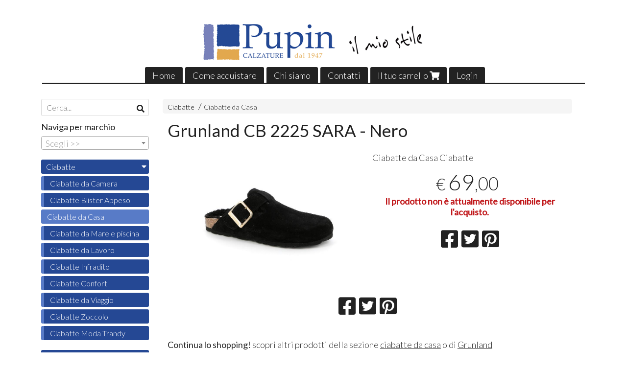

--- FILE ---
content_type: text/html; charset=utf-8
request_url: https://www.calzaturepupin.com/ciabatte/grunland-cb-2225-sara-nero
body_size: 10529
content:

<!DOCTYPE html>
<!--[if lt IE 7]>      <html class="no-js lt-ie9 lt-ie8 lt-ie7" lang="it"> <![endif]-->
<!--[if IE 7]>         <html class="no-js lt-ie9 lt-ie8" lang="it"> <![endif]-->
<!--[if IE 8]>         <html class="no-js lt-ie9" lang="it"> <![endif]-->
<!--[if gt IE 8]><!--> <html class="no-js" lang="it"> <!--<![endif]-->
<head>
  <meta charset="utf-8">
  <meta http-equiv="X-UA-Compatible" content="IE=edge">

  <title>Grunland CB 2225 SARA - Nero</title>

  <meta name="description" content="Vendita online Ciabatte da Casa Ciabatte - Scopri il prezzo e acquistalo subito!" />
  <meta name="viewport" content="width=device-width, initial-scale=1">

    <link rel="icon" type="image/x-icon" href="https://cdn.scontrino.com/favicon.ico" />

  <meta property="og:title" content="Grunland CB 2225 SARA - Nero" />
  <meta property="og:description" content="Vendita online Ciabatte da Casa Ciabatte - Scopri il prezzo e acquistalo subito!" />
  <meta property="og:type" content="website" />
  <meta property="og:site_name" content="Calzature Pupin" />
  <meta property="og:image" content="https://ss-pics.s3.eu-west-1.amazonaws.com/files/2452157/page-SARA_CB2225_NERO-ld-0002.jpg?1700057662" />
  <meta property="og:url" content="https://www.calzaturepupin.com/ciabatte/grunland-cb-2225-sara-nero" />

  

  

    <meta name="theme-color" content="#254894" />


    <link rel="canonical" href="https://www.calzaturepupin.com/ciabatte/grunland-cb-2225-sara-nero" />


  <link rel="stylesheet" href="https://cdn.scontrino.com/assets/simple-base-5f28893dc4065fa18197674ed8982c073b49ad4d45ba8928c47d492ec0d6aed2.css" />

  <script async src="https://cloud.umami.is/script.js" data-website-id="e5198bad-e1d7-45bb-bcda-efa7c38369ed"></script>


  <style type="text/css">
    
          .header-nav > li.active > a {
            background: #254894;
          }

          .nav-col-list .level-1 .active > a,
          .nav-col-list .level-2 .active > a,
          .nav-col-list .level-1 > li.parent.opened.active > a,
          .nav-col-list .level-1 > li.parent-with-link.opened.active > a {
            background-color: #254894 !important;
            color: #FFFFFF !important;
          }

          .lt-ie9 .nav-col-list .level-1 .active > a,
          .lt-ie9 .nav-col-list .level-2 .active > a,
          .lt-ie9 .nav-col-list .level-1 > li.parent.opened.active > a,
          .lt-ie9 .nav-col-list .level-1 > li.parent-with-link.opened.active > a {
            background-color: #254894 !important;
            color: #FFFFFF !important;
          }

          .btn-custom,
          .btn-small-custom,
          .basket-total-alert span {
            background: #254894 !important;
            color: #FFFFFF !important;
          }

          .btn-custom:hover,
          .btn-custom:focus,
          .btn-custom.active,
          .btn-small-custom:hover,
          .btn-small-custom:focus,
          .btn-small-custom.active {
            background: #587bc7;
            color: #FFFFFF !important;
          }

          .search-hits .item-price-special .item-price-current,
          .main-listing .item-price-special .item-price-current,
          .sidebar .item-price-special .item-price-current,
          .custom-block .item-price-special .item-price-current,
          .extra-listing .item-price-special .item-price-current,
          .content-main .custom-block.custom-block-carousel-products .item-price-special .item-price-current {
            background: #254894;
            color: #FFFFFF !important;
          }

          .content-main .custom-block .listing-item .item-info:hover .feedbacks-row-name,
          .content-main .custom-block .custom-block-carousel-feedback-item .item-info:hover .feedbacks-row-name,
          .sidebar .custom-block .listing-item .item-info:hover .feedbacks-row-name,
          .sidebar .custom-block .custom-block-carousel-feedback-item .item-info:hover .feedbacks-row-name {
            color: #254894;
          }

          .content-main .custom-block .listing-item a:hover .articles-row-title,
          .content-main .custom-block .custom-block-carousel-latestarticles-item a:hover .articles-row-title,
          .content-main .custom-block a.articles-row:hover > .articles-row-title,
          .sidebar .custom-block .listing-item a:hover .articles-row-title,
          .sidebar .custom-block .custom-block-carousel-latestarticles-item a:hover .articles-row-title {
            color: #254894;
          }

          .product-note {
            color: #254894;
          }

          .pagination .current {
            background-color: #254894;
            color: #FFFFFF !important;
          }

          /*--- Algolia ---*/
          .ais-range-slider--connect {
            background: #254894;
          }

          .ais-range-slider--handle {
            border: 1px solid #254894;
          }

          .ais-hierarchical-menu--item__active > div > a,
          .ais-menu--item__active > div > a {
            color: #254894;
          }
        
          .custom-block-products .item-price-special .item-price-current {
            background: #254894 !important;
          }
        
            .nav-col-list .level-2 a,
            .nav-col-list .level-1 > li > a {
              color: #fff;
              background-color: #254894;
            }

            .nav-col-list .level-2 .category-list a,
            .nav-col-list .level-1 > li.parent.category-list > a,
            .nav-col-list .level-1 > li.parent-with-link.category-list > a,
            .nav-col-list .level-1 > li.category-list > a,
            .nav-col-list .level-1 > li.header-nav-menu.category-list > a,
            .nav-col-list .level-1 > li.vendor-list > a {
              background: #254894 !important;
              color: #FFFFFF !important;
            }

            .nav-col-list .level-1 .active > a,
            .nav-col-list .level-2 .active > a,
            .nav-col-list .level-1 > li.parent.opened.active > a,
            .nav-col-list .level-1 > li.parent-with-link.opened.active > a,
            .nav-col-list .level-1 > li > a:hover,
            .nav-col-list .level-1 > li.parent > a:hover,
            .nav-col-list .level-1 > li.parent-with-link > a:hover,
            .nav-col-list .level-1 > li.active > a,
            .nav-col-list .level-2 a:hover {
              background-color: #587bc7 !important;
              color: #FFFFFF !important;
            }

            .nav-col-list .level-2 a {
              border-left: 6px solid #587bc7;
            }

            .nav-col-list .haschild > a:after, .nav-col-list .parent > a:after,
            .nav-col-list .haschild > a:after, .nav-col-list .parent-with-link > a:after {
              color: #FFFFFF !important;
            }
          
          .header-top .header-graphic {
            background: #FFFFFF;
          }
          .header-top .header-alt {
            color: #333333;
          }

    
  </style>



  <link rel='preconnect' href='https://fonts.googleapis.com'>
<link rel='preconnect' href='https://fonts.gstatic.com' crossorigin>
<link href='https://fonts.googleapis.com/css2?family=Lato:ital,wght@0,300;0,400;1,300;1,400&display=swap' rel='stylesheet'>

  <style>
    body, .btn, .search-input-text, .basket-quantity-container .basket-item-quantity, .basket-items-table th {
      font-family: 'Lato', sans-serif; font-weight: 300;
    }
    b, strong, h3, h4, h5, h6, .search-results .ais-RefinementList-showMore, .search-results .ais-HierarchicalMenu-showMore, .mobile-menu-container .level-2 .back {
      font-family: 'Lato', sans-serif; font-weight: 400;
    }
    .page-product1 .product-name, .page-product2 .product-name, .page-product3 .product-name, .page-title, .product-name, .banner, h1, h2, .static-header, .header .header-mobile-top a {
      font-family: 'Lato', sans-serif; font-weight: 400;
    }
  </style>

  <!--[if lt IE 9]>
    <script src="https://cdnjs.cloudflare.com/ajax/libs/selectivizr/1.0.2/selectivizr-min.js"></script>
    <script src="https://cdnjs.cloudflare.com/ajax/libs/html5shiv/3.7.2/html5shiv.min.js"></script>
    <script src="https://cdnjs.cloudflare.com/ajax/libs/respond.js/1.4.2/respond.min.js"></script>
  <![endif]-->
  <script>function on_page_load(o){window.jQuery?o():setTimeout(function(){on_page_load(o)},50)}</script>


  <script async src="https://www.googletagmanager.com/gtag/js?id=UA-24317998-1"></script>
  <script>
    window.dataLayer = window.dataLayer || [];
    function gtag(){dataLayer.push(arguments);}
    gtag('js', new Date());

    gtag('config', 'UA-24317998-1', { 'anonymize_ip': true, 'custom_map': {'dimension1': 'Account', 'dimension2': 'UserType'} }); gtag('event', 'shop_data', { 'Account': '6326', 'UserType': 'Anonymous', 'send_to': 'UA-24317998-1' }); 

  </script>



</head>

<body data-current='cat-65107' class="listing-thumb2 page-product3">




  <div class="admin-notice">
    <a href="#" class="close"><i class="fa fa-times" aria-hidden="true"></i></a>
    <a href="/admin" class="text" target="_blank">Accesso al pannello di amministrazione dell'eshop >> (Questo messaggio lo vedi solo tu!)</a>
  </div>

  <header>
    <div class="no-header header-type-logo">
      <div class="header-top">
        <div class="container clearfix">

          <nav>
            <div class="header-nav boxed">
              <ul class="level-1">
                <li class="header-nav-menu"><a href="/">Home</a></li><li class="header-nav-menu"><a href="/come-acquistare">Come acquistare</a></li><li class="header-nav-menu"><a href="/about">Chi siamo</a></li><li class="header-nav-menu"><a href="/contacts">Contatti</a></li><li class="header-nav-menu cart"><a href="/cart">Il tuo carrello <i class='fa fa-shopping-cart'> <sub></sub></i></a></li><li class="header-nav-menu login"><a href="/login">Login</a></li>
              </ul>
            </div>
          </nav>

          <div class="header-graphic">
            <a class="header-logo" href="/" title="Calzature Pupin"><span class="header-logo-helper"></span><img src="https://ss-pics.s3.eu-west-1.amazonaws.com/ti/60023/default-logo.png?1589448416" alt="Calzature Pupin" /></a>          </div>

        </div>
      </div>

      <div class="mobile-nav">
        <div class="mobile-titlebar"><span><a href="/">Calzature Pupin</span></a></div>
        <div class="mobile-icons">
          <i class="fa fa-bars menu-general" rel="header-nav"></i>
          <a href="/cart"><i class="fa fa-shopping-cart menu-cart"><sub></sub></i></a>
        </div>
      </div>


    </div>
  </header>

  <div class="page-wrapper">
    <div class="container clearfix">
      <div class="content-wrapper clearfix">
        <div class="content-main-wrapper">
          <div class="content-main">

            

<section>

    <div class='category-bread'><ol class='category-path'><li><a title='Ciabatte' href='/ciabatte/'>Ciabatte</a></li><li><a title='Ciabatte da Casa' href='/ciabatte/ciabatte-da-casa/'>Ciabatte da Casa</a></li></ol></div>
    <script type="application/ld+json"> {"@context": "http://schema.org", "@type": "BreadcrumbList", "itemListElement": [{"@type": "ListItem", "position": 1, "item": {"@id": "https://www.calzaturepupin.com/ciabatte/", "name": "Ciabatte"} },{"@type": "ListItem", "position": 2, "item": {"@id": "https://www.calzaturepupin.com/ciabatte/ciabatte-da-casa/", "name": "Ciabatte da Casa"} }  ] } </script>

  <article itemprop="text"><div class="main-product" data-product="828473">
    <div itemscope itemtype="http://schema.org/Product">


      <div class="product-data clearfix">

          <h1 class="product-name" itemprop="name">Grunland CB 2225 SARA - Nero</h1>

        <div class="product-info">

          <meta itemprop='brand' content='Grunland'/>
          <meta itemprop='manufacturer' content='Grunland'/>

          <div class="product-brief" itemprop="description">
            <p>Ciabatte da Casa Ciabatte</p>
          </div>


          <div class="product-buy product-with-variants">
            <div class="product-add">

                  <div class="product-offer" itemprop="offers" itemscope itemtype="http://schema.org/Offer">
                    <meta itemprop="priceCurrency" content="EUR"/>
                    <meta itemprop="price" content="69.0" />

                    <div class="item-price-container  ">
                      <div class="item-price-current">
                        <span class="price-currency">€</span><span
                          plc="--"
                          pls="--"
                          class="price-value">69,00</span>
                      </div>
                      <div class="item-price-barred">
                        <span
                          pl="--"
                          class="price-value">69,00</span>
                      </div>
                    </div>

                    <p class="bold-red">
                      Il prodotto non è attualmente disponibile per l'acquisto.
                    </p>
                  </div>

            </div>
          </div>
            <div class="customshare-wrap product-buy-social">
  <ul class="customshare-list">
    <li>
      <a class="customshare-link" href="https://www.facebook.com/sharer/sharer.php?u=https%3A%2F%2Fwww.calzaturepupin.com%2Fciabatte%2Fgrunland-cb-2225-sara-nero&t=Grunland%20CB%202225%20SARA%20-%20Nero" target="_blank">
        <i class="fab fa-facebook-square"></i>
      </a>
    </li>
    <li>
      <a class="customshare-link" href='https://twitter.com/intent/tweet?original_referer=https%3A%2F%2Fwww.calzaturepupin.com%2Fciabatte%2Fgrunland-cb-2225-sara-nero&text=Grunland%20CB%202225%20SARA%20-%20Nero%20https%3A%2F%2Fwww.calzaturepupin.com%2Fciabatte%2Fgrunland-cb-2225-sara-nero' target="_blank">
        <i class="fab fa-twitter-square"></i>
      </a>
    </li>
    <li>
      <a class="customshare-link" href="https://pinterest.com/pin/create/button/?url=https%3A%2F%2Fwww.calzaturepupin.com%2Fciabatte%2Fgrunland-cb-2225-sara-nero&media=https://ss-pics.s3.eu-west-1.amazonaws.com/files/2452157/large-SARA_CB2225_NERO-ld-0002.jpg?1700057662&description=Grunland%20CB%202225%20SARA%20-%20Nero" data-pin-do="buttonPin" data-pin-config="above" target="_blank">
        <i class="fab fa-pinterest-square"></i>
      </a>
    </li>
    <li class="mobile-share">
      <a href="whatsapp://send?text=Grunland%20CB%202225%20SARA%20-%20Nero%20https%3A%2F%2Fwww.calzaturepupin.com%2Fciabatte%2Fgrunland-cb-2225-sara-nero" data-text="Grunland%20CB%202225%20SARA%20-%20Nero" data-href="https%3A%2F%2Fwww.calzaturepupin.com%2Fciabatte%2Fgrunland-cb-2225-sara-nero" target="_top" onclick="window.parent.null">
        <i class="fab fa-whatsapp-square"></i>
      </a>
    </li>
    <li class="telegram_btn mobile-share">
      <a href="https://telegram.me/share/url?url=https%3A%2F%2Fwww.calzaturepupin.com%2Fciabatte%2Fgrunland-cb-2225-sara-nero" target="_top" onclick="window.parent.null">
        <i class="fab fa-telegram-plane"></i>
      </a>
    </li>
  </ul>
</div>


        </div>

        <div class="product-images">
          <div class="slider">
              <div class="slide-item">
                <a class="zoom" href="https://ss-pics.s3.eu-west-1.amazonaws.com/files/2452157/large-SARA_CB2225_NERO-ld-0002.jpg?1670942313" title="Grunland CB 2225 SARA - Nero">
                  <img src="https://ss-pics.s3.eu-west-1.amazonaws.com/files/2452157/page-SARA_CB2225_NERO-ld-0002.jpg?1670942313" alt="Grunland CB 2225 SARA - Nero" itemprop="image"/>
                </a>
              </div>
              <div class="slide-item">
                <a class="zoom" href="https://ss-pics.s3.eu-west-1.amazonaws.com/files/2452158/large-SARA_CB2225_NERO-ld-0008.jpg?1670942315" title="Grunland CB 2225 SARA - Nero">
                  <img src="https://ss-pics.s3.eu-west-1.amazonaws.com/files/2452158/page-SARA_CB2225_NERO-ld-0008.jpg?1670942315" alt="Grunland CB 2225 SARA - Nero" itemprop="image"/>
                </a>
              </div>
              <div class="slide-item">
                <a class="zoom" href="https://ss-pics.s3.eu-west-1.amazonaws.com/files/2452159/large-SARA_CB2225_NERO-ld-0011.jpg?1670942316" title="Grunland CB 2225 SARA - Nero">
                  <img src="https://ss-pics.s3.eu-west-1.amazonaws.com/files/2452159/page-SARA_CB2225_NERO-ld-0011.jpg?1670942316" alt="Grunland CB 2225 SARA - Nero" itemprop="image"/>
                </a>
              </div>
              <div class="slide-item">
                <a class="zoom" href="https://ss-pics.s3.eu-west-1.amazonaws.com/files/2452160/large-SARA_CB2225_NERO-ld-0015.jpg?1670942320" title="Grunland CB 2225 SARA - Nero">
                  <img src="https://ss-pics.s3.eu-west-1.amazonaws.com/files/2452160/page-SARA_CB2225_NERO-ld-0015.jpg?1670942320" alt="Grunland CB 2225 SARA - Nero" itemprop="image"/>
                </a>
              </div>
              <div class="slide-item">
                <a class="zoom" href="https://ss-pics.s3.eu-west-1.amazonaws.com/files/2452161/large-SARA_CB2225_NERO-ld-0022.jpg?1670942319" title="Grunland CB 2225 SARA - Nero">
                  <img src="https://ss-pics.s3.eu-west-1.amazonaws.com/files/2452161/page-SARA_CB2225_NERO-ld-0022.jpg?1670942319" alt="Grunland CB 2225 SARA - Nero" itemprop="image"/>
                </a>
              </div>
              <div class="slide-item">
                <a class="zoom" href="https://ss-pics.s3.eu-west-1.amazonaws.com/files/2452162/large-SARA_CB2225_NERO-ld-0029.jpg?1670942322" title="Grunland CB 2225 SARA - Nero">
                  <img src="https://ss-pics.s3.eu-west-1.amazonaws.com/files/2452162/page-SARA_CB2225_NERO-ld-0029.jpg?1670942322" alt="Grunland CB 2225 SARA - Nero" itemprop="image"/>
                </a>
              </div>
              <div class="slide-item">
                <a class="zoom" href="https://ss-pics.s3.eu-west-1.amazonaws.com/files/2452163/large-SARA_CB2225_NERO-ld-0000.jpg?1670942325" title="Grunland CB 2225 SARA - Nero">
                  <img src="https://ss-pics.s3.eu-west-1.amazonaws.com/files/2452163/page-SARA_CB2225_NERO-ld-0000.jpg?1670942325" alt="Grunland CB 2225 SARA - Nero" itemprop="image"/>
                </a>
              </div>

          </div>
        </div>
      </div>



      <div class="product-details" itemprop="description">
          
      </div>

        <div class="customshare-wrap product-bottom-social">
  <ul class="customshare-list">
    <li>
      <a class="customshare-link" href="https://www.facebook.com/sharer/sharer.php?u=https%3A%2F%2Fwww.calzaturepupin.com%2Fciabatte%2Fgrunland-cb-2225-sara-nero&t=Grunland%20CB%202225%20SARA%20-%20Nero" target="_blank">
        <i class="fab fa-facebook-square"></i>
      </a>
    </li>
    <li>
      <a class="customshare-link" href='https://twitter.com/intent/tweet?original_referer=https%3A%2F%2Fwww.calzaturepupin.com%2Fciabatte%2Fgrunland-cb-2225-sara-nero&text=Grunland%20CB%202225%20SARA%20-%20Nero%20https%3A%2F%2Fwww.calzaturepupin.com%2Fciabatte%2Fgrunland-cb-2225-sara-nero' target="_blank">
        <i class="fab fa-twitter-square"></i>
      </a>
    </li>
    <li>
      <a class="customshare-link" href="https://pinterest.com/pin/create/button/?url=https%3A%2F%2Fwww.calzaturepupin.com%2Fciabatte%2Fgrunland-cb-2225-sara-nero&media=https://ss-pics.s3.eu-west-1.amazonaws.com/files/2452157/large-SARA_CB2225_NERO-ld-0002.jpg?1700057662&description=Grunland%20CB%202225%20SARA%20-%20Nero" data-pin-do="buttonPin" data-pin-config="above" target="_blank">
        <i class="fab fa-pinterest-square"></i>
      </a>
    </li>
    <li class="mobile-share">
      <a href="whatsapp://send?text=Grunland%20CB%202225%20SARA%20-%20Nero%20https%3A%2F%2Fwww.calzaturepupin.com%2Fciabatte%2Fgrunland-cb-2225-sara-nero" data-text="Grunland%20CB%202225%20SARA%20-%20Nero" data-href="https%3A%2F%2Fwww.calzaturepupin.com%2Fciabatte%2Fgrunland-cb-2225-sara-nero" target="_top" onclick="window.parent.null">
        <i class="fab fa-whatsapp-square"></i>
      </a>
    </li>
    <li class="telegram_btn mobile-share">
      <a href="https://telegram.me/share/url?url=https%3A%2F%2Fwww.calzaturepupin.com%2Fciabatte%2Fgrunland-cb-2225-sara-nero" target="_top" onclick="window.parent.null">
        <i class="fab fa-telegram-plane"></i>
      </a>
    </li>
  </ul>
</div>



      <div class="product-social-footer clearfix"></div>
      <div class="product-buy-footer clearfix"></div>
    </div>
  </div></article>

    <section>
	<div class="extra-listing clearfix">


  	<div class="extra-note">
      <strong>Continua lo shopping!</strong> scopri altri prodotti della sezione <a href="/ciabatte/ciabatte-da-casa/">ciabatte da casa</a> 
        o di
        <a href="/grunland/">Grunland</a>
  	</div>

	</div>
</section>

</section>




              <div class="before-footer">
                    <div class='custom-block custom-block-recently-viewed' id='cb-430863'>
      <h3 class='custom-block-title'><span>Visti di recente</span></h3>
      <div class="custom-block-recently-viewed-content"> </div>
    </div>

              </div>
          </div>
        </div>

        <div class="nav-col">
  <div class="search">
    <form action="/search" method="get">
      <input type="text" name="q" class="search-input-text" id="q" placeholder="Cerca..." autocomplete="off" autocorrect="off" autocapitalize="off" spellcheck="false">
      <div class="search-input-icons">
        <i class="icon-search fa fa-search"></i>
        <i class="icon-search-voice fa fa-microphone"></i>
      </div>
    </form>
  </div>

  <div class="brands">
      <strong>Naviga per marchio</strong>
      <select name="brands" id="brands">
        <option value=""></option>
          <option value="/abl/">Abl</option>
          <option value="/aek-bv/">AEK BV</option>
          <option value="/alfonso/">Alfonso</option>
          <option value="/allrounder/">Allrounder</option>
          <option value="/andrea-moda/">Andrea moda</option>
          <option value="/ara/">Ara</option>
          <option value="/arcopedico/">Arcopedico</option>
          <option value="/benvado/">Benvado</option>
          <option value="/bertone/">Bertone</option>
          <option value="/birkenstock/">Birkenstock</option>
          <option value="/boutique/">Boutique</option>
          <option value="/bueno/">Bueno</option>
          <option value="/callaghan/">Callaghan</option>
          <option value="/camminare-e-vivere-f-lli-tomasi/">Camminare è Vivere F.lli Tomasi</option>
          <option value="/comfort/">Comfort</option>
          <option value="/cristina/">Cristina</option>
          <option value="/da-cancellare/">Da cancellare</option>
          <option value="/de-fonseca/">De fonseca</option>
          <option value="/dorking/">Dorking</option>
          <option value="/ecco/">Ecco</option>
          <option value="/emanuela/">Emanuela</option>
          <option value="/enval/">Enval</option>
          <option value="/exton/">Exton</option>
          <option value="/florence/">Florence</option>
          <option value="/fluchos/">Fluchos</option>
          <option value="/frau/">Frau</option>
          <option value="/gaviga/">Gaviga</option>
          <option value="/gaviga-electa/">Gaviga Electa</option>
          <option value="/greenhill/">Greenhill</option>
          <option value="/grisport/">Grisport</option>
          <option value="/grunland/">Grunland</option>
          <option value="/haflinger/">Haflinger</option>
          <option value="/i-clip/">I-Clip</option>
          <option value="/igi-co/">Igi &amp; co</option>
          <option value="/international/">International</option>
          <option value="/jungla/">Jungla</option>
          <option value="/keys/">Keys</option>
          <option value="/kitz-pickler/">Kitz-Pickler</option>
          <option value="/laura-vita/">Laura Vita</option>
          <option value="/le-clare/">Le clare</option>
          <option value="/legero/">Legero</option>
          <option value="/light-step/">Light step</option>
          <option value="/lola/">Lola</option>
          <option value="/melegance/">Melegance</option>
          <option value="/mephisto/">Mephisto</option>
          <option value="/noene/">Noene</option>
          <option value="/pepe-menarguez/">Pepe Menarguez</option>
          <option value="/peter-legwood/">Peter Legwood</option>
          <option value="/pikolinos/">Pikolinos</option>
          <option value="/pupin/">PUPIN</option>
          <option value="/renella/">Renella</option>
          <option value="/rico/">RiCo</option>
          <option value="/robert/">Robert</option>
          <option value="/sabrinas/">Sabrinas</option>
          <option value="/sandals/">Sandals</option>
          <option value="/saydo/">Saydo</option>
          <option value="/shepherd/">Shepherd</option>
          <option value="/ska/">Ska</option>
          <option value="/skinners/">Skinners</option>
          <option value="/s-piero/">S. Piero</option>
          <option value="/superga/">Superga</option>
          <option value="/susimoda/">Susimoda</option>
          <option value="/tamaris/">Tamaris</option>
          <option value="/tamaris-confort/">Tamaris Confort</option>
          <option value="/tiglio/">Tiglio</option>
          <option value="/tomasi/">Tomasi</option>
          <option value="/toni-pons/">Toni Pons</option>
          <option value="/tradigo/">Tradigo</option>
          <option value="/urbanauta/">URBANAUTA</option>
          <option value="/valleverde/">Valleverde</option>
          <option value="/varie/">Varie</option>
          <option value="/woly/">Woly</option>
          <option value="/world-shoes/">World Shoes</option>
          <option value="/xddesign/">XDDesign</option>
      </select>

      <div id="mobile-brands">
       <ul id="mobile-brands-list" class="level-1"><li class="vendor-list parent"><a title="Marchi">Marchi</a><ul class="level-2"><li id="vendor-11065" class="vendor-list"><a title="Abl" href="/abl/">Abl</a></li><li id="vendor-21219" class="vendor-list"><a title="AEK BV" href="/aek-bv/">AEK BV</a></li><li id="vendor-27927" class="vendor-list"><a title="Alfonso" href="/alfonso/">Alfonso</a></li><li id="vendor-14971" class="vendor-list"><a title="Allrounder" href="/allrounder/">Allrounder</a></li><li id="vendor-11125" class="vendor-list"><a title="Andrea moda" href="/andrea-moda/">Andrea moda</a></li><li id="vendor-11152" class="vendor-list"><a title="Ara" href="/ara/">Ara</a></li><li id="vendor-14997" class="vendor-list"><a title="Arcopedico" href="/arcopedico/">Arcopedico</a></li><li id="vendor-14972" class="vendor-list"><a title="Benvado" href="/benvado/">Benvado</a></li><li id="vendor-25027" class="vendor-list"><a title="Bertone" href="/bertone/">Bertone</a></li><li id="vendor-11052" class="vendor-list"><a title="Birkenstock" href="/birkenstock/">Birkenstock</a></li><li id="vendor-11051" class="vendor-list"><a title="Boutique" href="/boutique/">Boutique</a></li><li id="vendor-25028" class="vendor-list"><a title="Bueno" href="/bueno/">Bueno</a></li><li id="vendor-14973" class="vendor-list"><a title="Callaghan" href="/callaghan/">Callaghan</a></li><li id="vendor-22671" class="vendor-list"><a title="Camminare è Vivere F.lli Tomasi" href="/camminare-e-vivere-f-lli-tomasi/">Camminare è Vivere F.lli Tomasi</a></li><li id="vendor-22668" class="vendor-list"><a title="Comfort" href="/comfort/">Comfort</a></li><li id="vendor-14974" class="vendor-list"><a title="Cristina" href="/cristina/">Cristina</a></li><li id="vendor-14976" class="vendor-list"><a title="Da cancellare" href="/da-cancellare/">Da cancellare</a></li><li id="vendor-14992" class="vendor-list"><a title="De fonseca" href="/de-fonseca/">De fonseca</a></li><li id="vendor-27928" class="vendor-list"><a title="Dorking" href="/dorking/">Dorking</a></li><li id="vendor-11124" class="vendor-list"><a title="Ecco" href="/ecco/">Ecco</a></li><li id="vendor-14967" class="vendor-list"><a title="Emanuela" href="/emanuela/">Emanuela</a></li><li id="vendor-14985" class="vendor-list"><a title="Enval" href="/enval/">Enval</a></li><li id="vendor-11139" class="vendor-list"><a title="Exton" href="/exton/">Exton</a></li><li id="vendor-11093" class="vendor-list"><a title="Florence" href="/florence/">Florence</a></li><li id="vendor-11151" class="vendor-list"><a title="Fluchos" href="/fluchos/">Fluchos</a></li><li id="vendor-14977" class="vendor-list"><a title="Frau" href="/frau/">Frau</a></li><li id="vendor-14968" class="vendor-list"><a title="Gaviga" href="/gaviga/">Gaviga</a></li><li id="vendor-14991" class="vendor-list"><a title="Gaviga Electa" href="/gaviga-electa/">Gaviga Electa</a></li><li id="vendor-14982" class="vendor-list"><a title="Greenhill" href="/greenhill/">Greenhill</a></li><li id="vendor-14987" class="vendor-list"><a title="Grisport" href="/grisport/">Grisport</a></li><li id="vendor-12042" class="vendor-list"><a title="Grunland" href="/grunland/">Grunland</a></li><li id="vendor-14970" class="vendor-list"><a title="Haflinger" href="/haflinger/">Haflinger</a></li><li id="vendor-18709" class="vendor-list"><a title="I-Clip" href="/i-clip/">I-Clip</a></li><li id="vendor-14979" class="vendor-list"><a title="Igi & co" href="/igi-co/">Igi & co</a></li><li id="vendor-22672" class="vendor-list"><a title="International" href="/international/">International</a></li><li id="vendor-21221" class="vendor-list"><a title="Jungla" href="/jungla/">Jungla</a></li><li id="vendor-29095" class="vendor-list"><a title="Keys" href="/keys/">Keys</a></li><li id="vendor-27924" class="vendor-list"><a title="Kitz-Pickler" href="/kitz-pickler/">Kitz-Pickler</a></li><li id="vendor-20598" class="vendor-list"><a title="Laura Vita" href="/laura-vita/">Laura Vita</a></li><li id="vendor-14993" class="vendor-list"><a title="Le clare" href="/le-clare/">Le clare</a></li><li id="vendor-14986" class="vendor-list"><a title="Legero" href="/legero/">Legero</a></li><li id="vendor-14988" class="vendor-list"><a title="Light step" href="/light-step/">Light step</a></li><li id="vendor-24961" class="vendor-list"><a title="Lola" href="/lola/">Lola</a></li><li id="vendor-11150" class="vendor-list"><a title="Melegance" href="/melegance/">Melegance</a></li><li id="vendor-14975" class="vendor-list"><a title="Mephisto" href="/mephisto/">Mephisto</a></li><li id="vendor-14980" class="vendor-list"><a title="Noene" href="/noene/">Noene</a></li><li id="vendor-25029" class="vendor-list"><a title="Pepe Menarguez" href="/pepe-menarguez/">Pepe Menarguez</a></li><li id="vendor-11050" class="vendor-list"><a title="Peter Legwood" href="/peter-legwood/">Peter Legwood</a></li><li id="vendor-21222" class="vendor-list"><a title="Pikolinos" href="/pikolinos/">Pikolinos</a></li><li id="vendor-14998" class="vendor-list"><a title="PUPIN" href="/pupin/">PUPIN</a></li><li id="vendor-22675" class="vendor-list"><a title="Renella" href="/renella/">Renella</a></li><li id="vendor-14994" class="vendor-list"><a title="RiCo" href="/rico/">RiCo</a></li><li id="vendor-14981" class="vendor-list"><a title="Robert" href="/robert/">Robert</a></li><li id="vendor-14983" class="vendor-list"><a title="Sabrinas" href="/sabrinas/">Sabrinas</a></li><li id="vendor-14996" class="vendor-list"><a title="Sandals" href="/sandals/">Sandals</a></li><li id="vendor-22670" class="vendor-list"><a title="Saydo" href="/saydo/">Saydo</a></li><li id="vendor-22674" class="vendor-list"><a title="Shepherd" href="/shepherd/">Shepherd</a></li><li id="vendor-22673" class="vendor-list"><a title="Ska" href="/ska/">Ska</a></li><li id="vendor-14984" class="vendor-list"><a title="Skinners" href="/skinners/">Skinners</a></li><li id="vendor-21220" class="vendor-list"><a title="S. Piero" href="/s-piero/">S. Piero</a></li><li id="vendor-22669" class="vendor-list"><a title="Superga" href="/superga/">Superga</a></li><li id="vendor-14978" class="vendor-list"><a title="Susimoda" href="/susimoda/">Susimoda</a></li><li id="vendor-29096" class="vendor-list"><a title="Tamaris" href="/tamaris/">Tamaris</a></li><li id="vendor-29710" class="vendor-list"><a title="Tamaris Confort" href="/tamaris-confort/">Tamaris Confort</a></li><li id="vendor-14969" class="vendor-list"><a title="Tiglio" href="/tiglio/">Tiglio</a></li><li id="vendor-14989" class="vendor-list"><a title="Tomasi" href="/tomasi/">Tomasi</a></li><li id="vendor-27926" class="vendor-list"><a title="Toni Pons" href="/toni-pons/">Toni Pons</a></li><li id="vendor-11153" class="vendor-list"><a title="Tradigo" href="/tradigo/">Tradigo</a></li><li id="vendor-11062" class="vendor-list"><a title="URBANAUTA" href="/urbanauta/">URBANAUTA</a></li><li id="vendor-14990" class="vendor-list"><a title="Valleverde" href="/valleverde/">Valleverde</a></li><li id="vendor-11066" class="vendor-list"><a title="Varie" href="/varie/">Varie</a></li><li id="vendor-11064" class="vendor-list"><a title="Woly" href="/woly/">Woly</a></li><li id="vendor-27925" class="vendor-list"><a title="World Shoes" href="/world-shoes/">World Shoes</a></li><li id="vendor-14995" class="vendor-list"><a title="XDDesign" href="/xddesign/">XDDesign</a></li></ul></li></ul>
      </div>
  </div>

  <div class="nav-col-top">
    
  </div>

  <div class="nav-col-list boxed">
    <nav>
        <ul class="level-1"><li id='cat-65085' class='category-list parent '><a title="Ciabatte" href="/ciabatte/">Ciabatte</a><ul class="level-2"><li id='cat-65105' class='category-list '><a title="Ciabatte da Camera" href="/ciabatte/ciabatte-da-camera/">Ciabatte da Camera</a></li><li id='cat-65106' class='category-list '><a title="Ciabatte Blister Appeso" href="/ciabatte/ciabatte-blister-appeso/">Ciabatte Blister Appeso</a></li><li id='cat-65107' class='category-list '><a title="Ciabatte da Casa" href="/ciabatte/ciabatte-da-casa/">Ciabatte da Casa</a></li><li id='cat-65108' class='category-list '><a title="Ciabatte da Mare e piscina" href="/ciabatte/ciabatte-da-mare-e-piscina/">Ciabatte da Mare e piscina</a></li><li id='cat-65109' class='category-list '><a title="Ciabatte da Lavoro" href="/ciabatte/ciabatte-da-lavoro/">Ciabatte da Lavoro</a></li><li id='cat-65110' class='category-list '><a title="Ciabatte Infradito" href="/ciabatte/ciabatte-infradito/">Ciabatte Infradito</a></li><li id='cat-65111' class='category-list '><a title="Ciabatte Confort" href="/ciabatte/ciabatte-confort/">Ciabatte Confort</a></li><li id='cat-65112' class='category-list '><a title="Ciabatte da Viaggio" href="/ciabatte/ciabatte-da-viaggio/">Ciabatte da Viaggio</a></li><li id='cat-65113' class='category-list '><a title="Ciabatte Zoccolo" href="/ciabatte/ciabatte-zoccolo/">Ciabatte Zoccolo</a></li><li id='cat-65114' class='category-list '><a title="Ciabatte Moda Trandy" href="/ciabatte/ciabatte-moda-trandy/">Ciabatte Moda Trandy</a></li></ul></li><li id='cat-65086' class='category-list parent '><a title="Pantofole" href="/pantofole/">Pantofole</a><ul class="level-2"><li id='cat-65115' class='category-list '><a title="Pantofola Moppina" href="/pantofole/pantofola-moppina/">Pantofola Moppina</a></li><li id='cat-65116' class='category-list '><a title="Pantofola da Casa" href="/pantofole/pantofola-da-casa/">Pantofola da Casa</a></li><li id='cat-65117' class='category-list '><a title="Pantofola Confort" href="/pantofole/pantofola-confort/">Pantofola Confort</a></li><li id='cat-65118' class='category-list '><a title="Pantofola Blister Appeso" href="/pantofole/pantofola-blister-appeso/">Pantofola Blister Appeso</a></li></ul></li><li id='cat-65087' class='category-list parent '><a title="Sandali" href="/sandali/">Sandali</a><ul class="level-2"><li id='cat-65119' class='category-list '><a title="Sandalo Classico Elegante" href="/sandali/sandalo-classico-elegante/">Sandalo Classico Elegante</a></li><li id='cat-65120' class='category-list '><a title="Sandalo Vari" href="/sandali/sandalo-vari/">Sandalo Vari</a></li><li id='cat-65121' class='category-list '><a title="Sandalo Sportivo" href="/sandali/sandalo-sportivo/">Sandalo Sportivo</a></li><li id='cat-65122' class='category-list '><a title="Sandalo Confort" href="/sandali/sandalo-confort/">Sandalo Confort</a></li><li id='cat-65123' class='category-list '><a title="Sandalo Mare" href="/sandali/sandalo-mare/">Sandalo Mare</a></li><li id='cat-65124' class='category-list '><a title="Sandalo Moda Trandy" href="/sandali/sandalo-moda-trandy/">Sandalo Moda Trandy</a></li><li id='cat-65125' class='category-list '><a title="Sandalo Gioiello" href="/sandali/sandalo-gioiello/">Sandalo Gioiello</a></li><li id='cat-65126' class='category-list '><a title="Sandalo Shanel" href="/sandali/sandalo-shanel/">Sandalo Shanel</a></li><li id='cat-65127' class='category-list '><a title="Sandalo Sabot" href="/sandali/sandalo-sabot/">Sandalo Sabot</a></li><li id='cat-65128' class='category-list '><a title="Sandalo Infradito" href="/sandali/sandalo-infradito/">Sandalo Infradito</a></li><li id='cat-65129' class='category-list '><a title="Sandalo Campesina" href="/sandali/sandalo-campesina/">Sandalo Campesina</a></li></ul></li><li id='cat-65088' class='category-list parent '><a title="Decollettè" href="/decollette/">Decollettè</a><ul class="level-2"><li id='cat-65130' class='category-list '><a title="Decollettè Lavoro" href="/decollette/decollette-lavoro/">Decollettè Lavoro</a></li><li id='cat-65131' class='category-list '><a title="Decollettè Confort" href="/decollette/decollette-confort/">Decollettè Confort</a></li><li id='cat-65132' class='category-list '><a title="Decollettè Elegante" href="/decollette/decollette-elegante/">Decollettè Elegante</a></li><li id='cat-65133' class='category-list '><a title="Decollettè Spuntato" href="/decollette/decollette-spuntato/">Decollettè Spuntato</a></li></ul></li><li id='cat-65089' class='category-list parent '><a title="Ballerine" href="/ballerine/">Ballerine</a><ul class="level-2"><li id='cat-65134' class='category-list '><a title="Ballerine Classiche" href="/ballerine/ballerine-classiche/">Ballerine Classiche</a></li><li id='cat-65135' class='category-list '><a title="Ballerine Sportive Casual" href="/ballerine/ballerine-sportive-casual/">Ballerine Sportive Casual</a></li></ul></li><li id='cat-65090' class='category-list parent '><a title="Mocassini" href="/mocassini/">Mocassini</a><ul class="level-2"><li id='cat-65136' class='category-list '><a title="Mocassini Confort" href="/mocassini/mocassini-confort/">Mocassini Confort</a></li><li id='cat-65137' class='category-list '><a title="Mocassini Elegante (College)" href="/mocassini/mocassini-elegante-college/">Mocassini Elegante (College)</a></li><li id='cat-65138' class='category-list '><a title="Mocassini Sleepon" href="/mocassini/mocassini-sleepon/">Mocassini Sleepon</a></li><li id='cat-65139' class='category-list '><a title="Mocassini Casual" href="/mocassini/mocassini-casual/">Mocassini Casual</a></li></ul></li><li id='cat-65091' class='category-list '><a title="Scarpe Fibbia" href="/scarpe-fibbia/">Scarpe Fibbia</a></li><li id='cat-65092' class='category-list parent '><a title="Scarpe Laccio Stringate" href="/scarpe-laccio-stringate/">Scarpe Laccio Stringate</a><ul class="level-2"><li id='cat-65140' class='category-list '><a title="Scarpe Laccio Stringate Confort" href="/scarpe-laccio-stringate/scarpe-laccio-stringate-confort/">Scarpe Laccio Stringate Confort</a></li><li id='cat-65141' class='category-list '><a title="Scarpe Laccio Stringate Classiche Eleganti" href="/scarpe-laccio-stringate/scarpe-laccio-stringate-classiche-eleganti/">Scarpe Laccio Stringate Classiche Eleganti</a></li><li id='cat-65142' class='category-list '><a title="Scarpe Laccio Stringate Casual Sportive" href="/scarpe-laccio-stringate/scarpe-laccio-stringate-casual-sportive/">Scarpe Laccio Stringate Casual Sportive</a></li><li id='cat-65143' class='category-list '><a title="Scarpe Laccio Stringate Inglese Francesina" href="/scarpe-laccio-stringate/scarpe-laccio-stringate-inglese-francesina/">Scarpe Laccio Stringate Inglese Francesina</a></li><li id='cat-65144' class='category-list '><a title="Scarpe Laccio Stringate Sneakers" href="/scarpe-laccio-stringate/scarpe-laccio-stringate-sneakers/">Scarpe Laccio Stringate Sneakers</a></li></ul></li><li id='cat-65093' class='category-list parent '><a title="Scarpe strappo Velcro" href="/scarpe-strappo-velcro/">Scarpe strappo Velcro</a><ul class="level-2"><li id='cat-65145' class='category-list '><a title="Scarpe strappo Velcro Sneakers" href="/scarpe-strappo-velcro/scarpe-strappo-velcro-sneakers/">Scarpe strappo Velcro Sneakers</a></li><li id='cat-65146' class='category-list '><a title="Scarpe strappo Velcro Confort" href="/scarpe-strappo-velcro/scarpe-strappo-velcro-confort/">Scarpe strappo Velcro Confort</a></li></ul></li><li id='cat-65094' class='category-list parent '><a title="Scarponcini Polacchini" href="/scarponcini-polacchini/">Scarponcini Polacchini</a><ul class="level-2"><li id='cat-65147' class='category-list '><a title="Scarponcino Polacchini Anfibio" href="/scarponcini-polacchini/scarponcino-polacchini-anfibio/">Scarponcino Polacchini Anfibio</a></li><li id='cat-65148' class='category-list '><a title="Scarponcini Polacchini Clarks" href="/scarponcini-polacchini/scarponcini-polacchini-clarks/">Scarponcini Polacchini Clarks</a></li></ul></li><li id='cat-65095' class='category-list parent '><a title="Stivali" href="/stivali/">Stivali</a><ul class="level-2"><li id='cat-65149' class='category-list '><a title="Mauntboot" href="/stivali/mauntboot/">Mauntboot</a></li><li id='cat-65150' class='category-list '><a title="Stivale Pelle Elegante" href="/stivali/stivale-pelle-elegante/">Stivale Pelle Elegante</a></li><li id='cat-65151' class='category-list '><a title="Stivale Casual Sportivo" href="/stivali/stivale-casual-sportivo/">Stivale Casual Sportivo</a></li><li id='cat-65152' class='category-list '><a title="Stivale Gomma" href="/stivali/stivale-gomma/">Stivale Gomma</a></li><li id='cat-65153' class='category-list '><a title="Pompiere" href="/stivali/pompiere/">Pompiere</a></li></ul></li><li id='cat-65096' class='category-list '><a title="Stivaletti Beatles Tronchetti" href="/stivaletti-beatles-tronchetti/">Stivaletti Beatles Tronchetti</a></li><li id='cat-65097' class='category-list '><a title="Ginnastica Running" href="/ginnastica-running/">Ginnastica Running</a></li><li id='cat-65098' class='category-list '><a title="Tracking" href="/tracking/">Tracking</a></li><li id='cat-65099' class='category-list parent '><a title="Prodotti e accessori e per Calzature" href="/accessori-per-calzature/">Prodotti e accessori e per Calzature</a><ul class="level-2"><li id='cat-65154' class='category-list '><a title="Calzanti calzascarpe" href="/accessori-per-calzature/calzanti-calzascarpe/">Calzanti calzascarpe</a></li><li id='cat-65155' class='category-list '><a title="Prodotti per Manutenzione e pulizia" href="/accessori-per-calzature/prodotti-per-manutenzione-e-pulizia/">Prodotti per Manutenzione e pulizia</a></li><li id='cat-65156' class='category-list '><a title="Alzatacchi" href="/accessori-per-calzature/alzatacchi/">Alzatacchi</a></li><li id='cat-65157' class='category-list '><a title="Plantare" href="/accessori-per-calzature/plantare/">Plantare</a></li><li id='cat-65158' class='category-list '><a title="Suolette e Sottopiedi" href="/accessori-per-calzature/suolette-e-sottopiedi/">Suolette e Sottopiedi</a></li></ul></li><li id='cat-65100' class='category-list parent '><a title="Pelletterie e Accessori" href="/pelletterie-e-accessori/">Pelletterie e Accessori</a><ul class="level-2"><li id='cat-65159' class='category-list '><a title="Calze e Calzini" href="/pelletterie-e-accessori/calze-e-calzini/">Calze e Calzini</a></li><li id='cat-65160' class='category-list '><a title="Portafogli" href="/pelletterie-e-accessori/portafogli/">Portafogli</a></li><li id='cat-65161' class='category-list '><a title="Sciarpe e Pashmine" href="/pelletterie-e-accessori/sciarpe-e-pashmine/">Sciarpe e Pashmine</a></li><li id='cat-65162' class='category-list '><a title="Valigie" href="/pelletterie-e-accessori/valigie/">Valigie</a></li><li id='cat-65163' class='category-list '><a title="Zaino" href="/pelletterie-e-accessori/zaino/">Zaino</a></li><li id='cat-65164' class='category-list '><a title="Cintura" href="/pelletterie-e-accessori/cintura/">Cintura</a></li><li id='cat-65165' class='category-list '><a title="Ombrello" href="/pelletterie-e-accessori/ombrello/">Ombrello</a></li><li id='cat-65166' class='category-list '><a title="Portachiavi" href="/pelletterie-e-accessori/portachiavi/">Portachiavi</a></li><li id='cat-65167' class='category-list '><a title="Borsa" href="/pelletterie-e-accessori/borsa/">Borsa</a></li><li id='cat-65168' class='category-list '><a title="Borsello Uomo" href="/pelletterie-e-accessori/borsello-uomo/">Borsello Uomo</a></li></ul></li><li id='cat-65104' class='category-list '><a title="Bambino" href="/bambino/">Bambino</a></li></ul>
    </nav>
  </div>

  <div class="nav-col-bottom">
    
  </div>
</div>

      </div>
    </div>
  </div>

  <footer class="footer">
    <div class="container clearfix">

      <div class="footer-company">
  <h3>Calzature Pupin</h3>
  
    <p>Pupin dal 1947
Dall&#39;immediato dopo Guerra il negozio è sempre stato un punto di riferimento per la scelta di calzature dalla qualità e dal prezzo imbattibili. Di generazione in generazione ha subito vari restyling e oggi è presente nella piazza più forte che mai!
il nostro obiettivo e quello di dare al cliente una scarpa alla moda e sempre aggiornata (non esasperata) con materiali e tecniche produttive di alta qualità caratterizzate da una calzata confortevole ad un prezzo onesto (prezzi bassi, low-cost e parole come “gratis” nascondono sempre brutte sorprese).
La nostra proposta è una calzatura sana con un prezzo accessibile che cura molto il confort e la qualità dei materiali.
Siamo specializzati da sempre nella ciabatteria e pantofoleria per tutte le esigenze.
</p>
</div>
      <div class="footer-shop">
  <h3>Negozio</h3>
  <ul>
    <li><a href="/">Home</a></li><li><a href="/categories">Categorie</a></li><li class=" cart"><a href="/cart">Il tuo carrello <i class='fa fa-shopping-cart'> <sub></sub></i></a></li><li><a href="/privacy">Privacy e Cookies</a></li><li><a href="/legal">Condizioni di vendita</a></li><li><a href="/about">Chi siamo</a></li><li><a href="/come-acquistare">Come acquistare</a></li>
  </ul>
</div>
      
      <div class="footer-products">
        <h3>Prodotti</h3>
      </div>

      <div class="footer-icons">
    <div class="footer-social">
      <ul>
        <li><a target="_blank" href="https://www.facebook.com/calzature.pupin/" title="Facebook"><i class="fab fa-facebook-square"></i></a></li>
        
        
        
        
        
      </ul>
    </div>

    <div class="footer-card">
      <ul>
        <li><i class="fab fa-cc-paypal"></i></li>
        <li><i class="fab fa-cc-visa"></i></li>
        <li><i class="fab fa-cc-mastercard"></i></li>
        <li><i class="fab fa-cc-amex"></i></li>
        <li><i class="fab fa-cc-discover"></i></li>
      </ul>
    </div>

  <div class="secure-website">
    <div class="secure-icon"><i class="fab fa-expeditedssl"></i></div>
    <div class="secure-text">
      <div class="secure-title">SSL-256</div>
      <span>Sito sicuro</span>
    </div>
  </div>

</div>

      


  <div id="google_translate_element"></div>

    <script type="text/javascript">
      function googleTranslateElementInit() {
        new google.translate.TranslateElement( { pageLanguage: 'it'}, 'google_translate_element' );
      }
    </script>

  <script type="text/javascript" src="//translate.google.com/translate_a/element.js?cb=googleTranslateElementInit"></script>

<div class="footer-credits">
  <div>
    Calzature Pupin - PERSEO SRL - P.Iva 04624630267
  </div>
  <div>
    B.go Mazzini, 19 - 31100 TREVISO (Treviso (Veneto)) - Italy - 0422545972 - <a href='mailto:calzature.pupin@gmail.com'>calzature.pupin@gmail.com</a>
  </div>

  <div class="ecommerce-credits" style="display: block !important;">
    <a rel="nofollow" href="http://www.scontrino.com/?utm_source=www.calzaturepupin.com&utm_medium=credits&utm_campaign=shop%20credits" target="_blank" title="Servizio e piattaforma software per la creazione del proprio sito e-commerce" style="display: inline-block !important;">Ecommerce creato con <u>Scontrino.com</u></a>
    <span class="footer-admin-login">
      - <a href="/admin" target="_blank"><u>Pannello di amministrazione</u></a>
    </span>
  </div>
</div>


    </div>
  </footer>

  

<script type="text/javascript">
  var pl = decodeURIComponent(document.cookie.replace(new RegExp("(?:(?:^|.*;)\\s*" + encodeURIComponent("pl").replace(/[\-\.\+\*]/g, "\\$&") + "\\s*\\=\\s*([^;]*).*$)|^.*$"), "$1"));switch(pl) {  case "febb07dadf885fc4bb132fd7b98701e7":  case "69fe27a6260cc36d74aa9aeb01705b84":  case "d142780270b9477eee05f1fe9b2ef609": document.write('<style type="text/css">.item-price-container { display: none; }</style>');  break;}translate = {        no_results: 'Nessun risultato',        choose: 'Scegli',        products: 'Prodotti',        message_sent_error: 'Errore nell\'invio del messaggio, ti preghiamo di riprovare',        search: 'Cerca',        categories: 'Categorie prodotti',        price: 'Prezzo',        brands: 'Marchi',        search_no_results: 'Nessun risultato per la tua ricerca....',        account_header: 'Il mio account'
      };theme_options = {        show_short_description: 'false',        browse_by_brands: 'true'      };idiom_position = '1';algolia_app_id = 'LN541M9KT0';algolia_api_key = 'YWEzYjNhNzBlMjUyOTA2ZTBiNDFjNGVkNjBhOTE0ODNkN2VhMzc4YzY1OGFkNGQyYWJkMjEyNzYwYzA0ZDFjOWZhY2V0RmlsdGVycz1hbGdvbGlhX2luZGV4X3V1aWQlM0EwOTc2ZWJkOS1iMTc5LTRmOTYtOWUxNi1iNDUwYzhlNTIxMGI=';algolia_index = 'Product_production';var algolia_feat = 'vp4w01';var is_multilingual = 'false';
</script>





  <script src="https://js.stripe.com/v3/"></script>



  <script type="text/javascript">
    var variants = new Array();
    var items_image_list = {};
    var text = new Array();
    text["msg_variant_available"] = "Disponibile";
    text["msg_variant_not_available"] = "Non disponibile";
    text["msg_select_options"] = "Seleziona";
  </script>


<script src="https://cdn.scontrino.com/assets/simple-base-7a7c86eddd02d2932997fb8f5950848903fa51d3220bce0551c24fbcaaf30298.js"></script>

  <script type="text/javascript">
    $(window).load(function() {
      init_variant_images_list();
    });
  </script>






</body>
</html>
